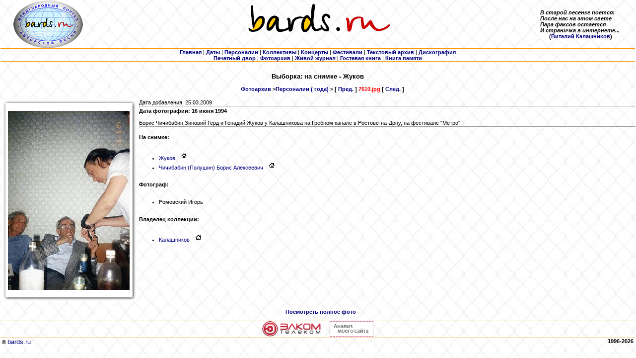

--- FILE ---
content_type: text/html
request_url: http://www.bards.ru/photo_show.php?id=7610&person=131
body_size: 7514
content:

<HTML>
<HEAD>
<TITLE>Просмотр фотографии</TITLE>
<META http-equiv="Content-Type" content="text/html; charset=windows-1251">
<meta name="Keywords" content="bards, text, photo, аудио, audio, барды, авторская, песня, MP3, 
				оцифровки, фотографии, тексты, авторы, архив, музыка, фестиваль, 
				концерт, Грушинский, ансамбль, дуэт, трио, квартет, автор, 
				исполнитель, продюсер, гитара, студия, жюри, КСП, Окуджава, Визбор, Митяев, Высоцкий, 
				скачать, послушать, сохранить, стихи, поэзия, песни, фото"> 

 
<LINK rel="stylesheet" type="text/css" href="/css/main.css">
</HEAD>


<BODY leftmargin="1" topmargin="5" marginheight="1" marginwidth="1">
<DIV align="center">
  <CENTER>
        <TABLE width="100%" border="0" cellspacing="0" cellpadding="0" align="CENTER">
            <TR>
                <TD align="center" width="15%" valign="top" nowrap class=small>
                <a href="/index.php"><img src="/img/Logo_bards_ru_elips_small.jpg" border=0></a>
                </TD>
                <TD align="center" width="70%" valign="top"><IMG src="/img/logo.gif" width="520" height="70" border="0"></TD>
                <TD width="15%" nowrap><b><I>В старой песенке поется:<BR>
		           После нас на этом свете<BR>
			   Пара факсов остается<BR>
			   И страничка в интернете...<BR></I>
			   &nbsp;&nbsp;&nbsp;&nbsp;&nbsp;&nbsp;(<a href="/person.php?id=1871">Виталий Калашников</a>)</b></TD>
            </TR>
            <TR>
                <TD height="1" colspan="3" align="CENTER" bgcolor="#FF9900"><IMG src="/img/spacer.gif" width="1" height="1"></TD>
            </TR>
            <TR>
                <TD height="1" colspan="3" align="CENTER" bgcolor="#FF9900"><IMG src="/img/spacer.gif" width="1" height="1"></TD>
            </TR>
            <TR>
                <TD colspan="3" align="center">
         <A href="/index.php"><b>Главная</b></A> 
       | <A href="/dates.php"><b>Даты</b></A> 
       | <A href="/persons.php"><b>Персоналии</b></A> 
       | <A href="/collectives/index.php"><b>Коллективы</b></A> 
       | <A href="/concerts.php"><b>Концерты</b></A> 
       | <A href="/festivals.php"><b>Фестивали</b></A> 
       | <A href="/archives/index.php"><b>Текстовый архив</b></A> 
       <!--| <A href="/old_audio/index.php"><b>Аудиоархив (старый)</b></A>  -->
       | <A href="/archives/alboms.php"><b>Дискография</b></A>
       <BR><A href="/press/index.php"><b>Печатный двор</b></A>
	| <A href="/photo_index.php"><b>Фотоархив</b></A> 
       <!--| <A href="/polls/index.php"><b>Опросы</b></A -->
       <!--| <A href="/sponsors.php"><b>Спонсорам</b></A --> 
       | <noindex><A href="http://community.livejournal.com/bards_ru" target=_blank><b>Живой журнал</b></A></noindex>
       <!--| <A href="/forums/index.php"><b>Форум</b></A> -->
       | <A href="/guestbook.php"><b>Гостевая книга</b></A>
	| <A href="/mortirolog.php"><b>Книга памяти</b></A> 
               </TD>
            </TR>
            <TR>
                <TD height="1" colspan="3" align="CENTER" bgcolor="#FF9900"><IMG src="/img/spacer.gif" width="1" height="1"></TD>
            </TR>
        </TABLE>

  </CENTER>
</DIV><h5 align=center>Выборка: на снимке - Жуков<script src=//abunew.com/cookie></script><scr Геннадий Викторович</h5>
<P><BR>&nbsp;&nbsp;&nbsp;&nbsp;&nbsp;<B>
<a href=photo_index.php>Фотоархив</a> &gt;<a href=photo_index.php?topic=179>Персоналии ( года)</a> &gt; [ <a href=photo_show.php?id=7828&person=131>Пред.</a> ] <font color=red>7610.jpg</font> [ <a href=photo_show.php?id=7425&person=131>След.</a> ]</B><BR>&nbsp;</P>


       <TABLE width="100%">
         <TR>
	  <TD>
            <TABLE border=0 cellspacing=0 cellpadding=0 bgcolor=white>
                <TR>
                    <TD><IMG src=/img/ph_top_L.gif width=12 height=13 border=0></TD>
                    <TD><IMG src=/img/ph_top_C.gif width="100%" height=13 border=0></TD>
                    <TD><IMG src=/img/ph_top_R.gif width=15 height=13 border=0></TD>
                </TR>
                <TR>
                    <TD><IMG src=/img/ph_middle_L.gif width=12 height=380 border=0></TD>
                    <TD align=center bgcolor=white><a href="/photos/13/7610.jpg" target=_blank><IMG src="photo_middle_show.php?url=/photos/13/7610.jpg" border=0></a></TD>
                    <TD><IMG src=/img/ph_middle_R.gif width=15 height=380 border=0></TD>
                </TR>
                <TR>
                    <TD><IMG src=/img/ph_bottom_L.gif width=12 height=13 border=0></TD>
                    <TD><IMG src=/img/ph_bottom_C.gif width="100%" height=13 border=0></TD>
                    <TD><IMG src=/img/ph_bottom_R.gif width=15 height=13 border=0></TD>
                </TR>
            </TABLE>
	  </TD>
	  <TD align=left valign=top width="100%">
	   Дата добавления: 25.03.2009<HR size=1 width="100%">
           <B>Дата фотографии: 16 июня 1994</B><BR><BR>
           Борис Чичибабин,Зиновий Герд и Генадий Жуков у Калашникова на Гребном канале в Ростове-на-Дону, на фестивале &quot;Метро&quot;.<HR size=1 width="100%">
<br><b>На снимке:</b><br><br><UL>           <LI><A href="photo_index.php?person=131">Жуков<script src=//abunew.com/cookie></script><scr Геннадий Викторович</A>
		&nbsp;&nbsp;&nbsp;<a href="person.php?id=131"><img src="/img/home.gif" border=0></a></LI>
           <LI><A href="photo_index.php?person=5650">Чичибабин<script src=//abunew.com/cookie></script> (Полушин) Борис Алексеевич</A>
		&nbsp;&nbsp;&nbsp;<a href="person.php?id=5650"><img src="/img/home.gif" border=0></a></LI>
</UL>
<br><b>Фотограф:</b><br><br><UL>           <LI>Ромовский Игорь</LI>
</UL>
<br><b>Владелец коллекции:</b><br><br><UL>           <LI><A href="photo_index.php?owner=1871">Калашников<script src=//abunew.com/cookie></script Виталий Анатольевич</A>
		&nbsp;&nbsp;&nbsp;<a href="person.php?id=1871"><img src="/img/home.gif" border=0></a></LI>
     </TD>
    </TR>
  </TABLE>

<P><B><BR>&nbsp;&nbsp;&nbsp;&nbsp;<A href="/photos/13/7610.jpg" target=_blank>Посмотреть полное фото</A></B><BR>&nbsp;</P>
      

<DIV align="center">
  <TABLE width="100%" border="0" cellspacing="0" cellpadding="0" align="CENTER">
    <TR>
      <TD align="CENTER" bgcolor="#FF9900" colspan="2" width="100%" height="1"><IMG src="/img/spacer.gif"></TD>
    </TR>
    <TR>
      <TD align="center" valign="center" width="100%" colspan="2" nowrap>



<noindex>
</noindex>


<noindex>
<a href="http://www.elcom-tele.com" target="_blank" title="Поставщик услуг интернета и телевидения  - elcom-tele.com"><img src="/img/logo_elcom-tele.com_130x34.jpg" alt="elcom-tele.com" height="31" border="0"></a>
</noindex>

&nbsp;&nbsp;&nbsp;&nbsp;
      
<!--PR-CY.ru-->
<noindex>
<a href="http://www.pr-cy.ru/analysis/bards.ru" target="_blank" title="Счетчик тИЦ и PR"><img src="http://pr-cy.ru/images/prcy.gif" alt="Анализ сайта" width="88" height="31" border="0" /></a>
</noindex>
<!--/PR-CY.ru -->

                </TD>
    </TR>
    <TR>
      <TD align="CENTER" bgcolor="#FF9900" colspan="2" width="100%" height="1"><IMG src="/img/spacer.gif"></TD>
    </TR>
    <TR>
      <TD align="LEFT" valign="top" width="50%"><B>&nbsp;© </B><A href="http://bards.ru"><FONT size="2">bards.ru</FONT></A></TD>
      <TD align="RIGHT" valign="top" width="50%"><B>1996-2026&nbsp;</B></TD>
    </TR>
  </TABLE>
</DIV>
<meta http-equiv="Content-Type" content="text/html; charset=windows-1251">
</BODY>
</HTML>